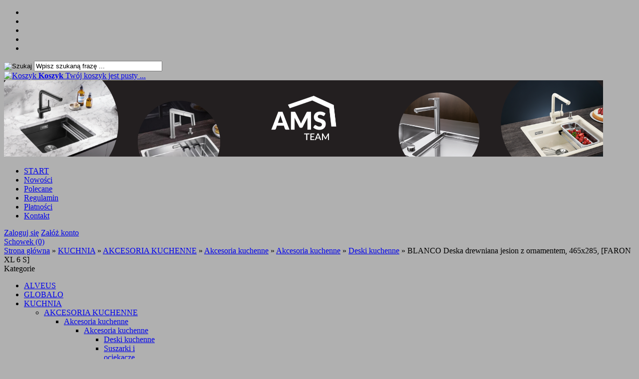

--- FILE ---
content_type: text/html; charset=utf-8
request_url: https://amsteam24.pl/blanco-deska-drewniana-jesion-z-ornamentem-465x285-faron-xl-6-s-p-2546.html
body_size: 35655
content:
                <!DOCTYPE HTML>
<html lang="pl">
<head>
    <meta charset="utf-8" />
    <title>BLANCO Deska drewniana jesion z ornamentem, 465x285, [FARON XL 6 S] - Blanco - A</title>
    <meta name="keywords" content="BLANCO Deska drewniana jesion z ornamentem, 465x285, [FARON XL 6 S], Deski kuchenne, Blanco, BLANCO DESKA DREWNIANA JESION Z ORNAMENTEM, 465X285, [FARON XL 6 S], blanco deska drewniana jesion z ornamentem, 465x285, [faron xl 6 s]" />
    <meta name="description" content="BLANCO DESKA DREWNIANA JESION Z ORNAMENTEM, 465X285, [FARON XL 6 S] najlepszy produkt na świecie." />
    <meta name="robots" content="index,follow" />  
    
    <meta name="viewport" content="width=device-width, initial-scale=1.0" />
    
    <link href="https://fonts.googleapis.com/css?family=Roboto:400,700&amp;subset=latin,latin-ext" rel="stylesheet" type="text/css" />

    <meta property="og:title" content="BLANCO Deska drewniana jesion z ornamentem, 465x285, [FARON XL 6 S] - Blanco - A" />
<meta property="og:description" content="BLANCO DESKA DREWNIANA JESION Z ORNAMENTEM, 465X285, [FARON XL 6 S] najlepszy produkt na świecie." />
<meta property="og:type" content="product" />
<meta property="og:url" content="https://amsteam24.pl/blanco-deska-drewniana-jesion-z-ornamentem-465x285-faron-xl-6-s-p-2546.html" />
<meta property="og:image" content="https://amsteam24.pl/images/images/foto/warianty/deska-z-drewna-jesionowego-z-ornamentem-do-faron-xl-6-s.jpg" />
<meta property="product:price:amount" content="783.20" />
<meta property="product:price:currency" content="PLN" />


    <base href="https://amsteam24.pl" />	
    <link rel="stylesheet" type="text/css" href="szablony/shop_21.rwd/css/style.php?ncss=style,boxy,moduly,produkt,zebra_datepicker" />
    <script src="javascript/jquery.js"></script>
    <script src="javascript/skrypty.php"></script>
    
    
            
    <script type="text/javascript" src="javascript/produkt.php"></script>
    
    
    
    
    
    <link rel="canonical" href="https://amsteam24.pl/blanco-deska-drewniana-jesion-z-ornamentem-465x285-faron-xl-6-s-p-2546.html" />
    
    
    
    
    
    
    

</head>

<body style="background:#b0b0b0">

<header id="NaglowekSklepu">

    <div id="GornaNawigacja">
    
        <div class="Strona">
        
            <ul id="maleRwd" class="RwdSchowek">
            
                <li><span><img src="szablony/shop_21.rwd/obrazki/szablon/rwd_szukaj.png" alt="" /></span></li>
                <li><a href="https://amsteam24.pl/logowanie.html"><img src="szablony/shop_21.rwd/obrazki/szablon/rwd_konto.png" alt="" /></a></li>
                <li><a href="https://amsteam24.pl/rejestracja.html"><img src="szablony/shop_21.rwd/obrazki/szablon/rwd_rejestracja.png" alt="" /></a></li>
                <li><a href="https://amsteam24.pl/koszyk.html"><img src="szablony/shop_21.rwd/obrazki/szablon/rwd_koszyk.png" alt="" /></a></li>
                
                                
                <li><a href="https://amsteam24.pl/schowek.html"><img src="szablony/shop_21.rwd/obrazki/szablon/rwd_schowek.png" alt="" /></a></li>
                
                            </ul>        
        
            <form onsubmit="return sprSzukaj(this,'InSzukaj')" method="post" action="szukaj.html" id="Wyszukiwanie">
            
                <div>
                    <input id="ButSzukaj" type="image" src="szablony/shop_21.rwd/obrazki/szablon/szukaj.png" alt="Szukaj" />
                    <input id="InSzukaj" type="text" name="szukaj" size="30" value="Wpisz szukaną frazę ..." />
                    <input type="hidden" name="postget" value="tak" />
                    <input type="hidden" name="opis" value="tak" />
                    <input type="hidden" name="nrkat" value="tak" />
                    <input type="hidden" name="kodprod" value="tak" />
                </div>

                <div class="cl"></div>
                    
            </form>  

            <div id="Koszyk">
            
                <a href="https://amsteam24.pl/koszyk.html">
                
                    <span><img src="szablony/shop_21.rwd/obrazki/szablon/koszyk.png" alt="Koszyk" /></span>
                    
                    <span>
            
                        <strong>Koszyk</strong>
                    
                                                
                        Twój koszyk jest pusty ...
                        
                                                
                    </span>
                    
                </a>
                
            </div>    

            <div id="ZmianaJezyka">
    
                
                              
            </div>
            
            <div class="cl"></div>

        </div>
    
    </div>
    
</header>

<div id="TloGorneCalosc" class="JestTlo">

    <div class="Strona">

        <a id="LinkLogo" href="https://amsteam24.pl"><img  src="images/naglowki/Projekt bez tytułu (1).png" alt="Ams Team Sp. z o.o" title="Ams Team Sp. z o.o" /></a>
        
        <div id="GorneMenu" class="Rozwiniete">
        
            <ul><li aria-haspopup="true"><a href="https://amsteam24.pl/">START</a></li><li aria-haspopup="true"><a href="https://amsteam24.pl/nowosci.html">Nowości</a></li><li aria-haspopup="true"><a href="https://amsteam24.pl/polecane.html">Polecane</a></li><li aria-haspopup="true"><a href="https://amsteam24.pl/regulamin-pm-11.html">Regulamin</a></li><li aria-haspopup="true"><a href="https://amsteam24.pl/platnosci-pm-19.html">Płatności</a></li><li aria-haspopup="true"><a href="https://amsteam24.pl/kontakt-f-1.html">Kontakt</a></li></ul>
            
        </div>
        
        <div id="LogowanieSchowek">
        
            <div id="Logowanie">

                                
                    <a href="https://amsteam24.pl/logowanie.html" rel="nofollow">Zaloguj się</a>
                    <a href="https://amsteam24.pl/rejestracja.html" rel="nofollow">Załóż konto</a>

                       

            </div>

                    
            <div id="Schowek">

                <a href="https://amsteam24.pl/schowek.html">Schowek (0)</a>

            </div>  

            
            <div class="cl"></div>
        
        </div>

    </div>
</div>

<div id="Strona">

    <div id="Nawigacja" itemscope itemtype="http://schema.org/BreadcrumbList">
    
        <span itemprop="itemListElement" itemscope itemtype="http://schema.org/ListItem"><a href="https://amsteam24.pl" class="NawigacjaLink" itemprop="item"><span itemprop="name">Strona główna</span></a><meta itemprop="position" content="1" /></span><span class="Nawigacja"> » </span><span itemprop="itemListElement" itemscope itemtype="http://schema.org/ListItem"><a href="https://amsteam24.pl/kuchnia-c-142.html" class="NawigacjaLink" itemprop="item"><span itemprop="name">KUCHNIA</span></a><meta itemprop="position" content="2" /></span><span class="Nawigacja"> » </span><span itemprop="itemListElement" itemscope itemtype="http://schema.org/ListItem"><a href="https://amsteam24.pl/akcesoria-kuchenne-c-142_152.html" class="NawigacjaLink" itemprop="item"><span itemprop="name">AKCESORIA KUCHENNE</span></a><meta itemprop="position" content="3" /></span><span class="Nawigacja"> » </span><span itemprop="itemListElement" itemscope itemtype="http://schema.org/ListItem"><a href="https://amsteam24.pl/akcesoria-kuchenne-c-142_152_23.html" class="NawigacjaLink" itemprop="item"><span itemprop="name">Akcesoria kuchenne</span></a><meta itemprop="position" content="4" /></span><span class="Nawigacja"> » </span><span itemprop="itemListElement" itemscope itemtype="http://schema.org/ListItem"><a href="https://amsteam24.pl/akcesoria-kuchenne-c-142_152_23_16.html" class="NawigacjaLink" itemprop="item"><span itemprop="name">Akcesoria kuchenne</span></a><meta itemprop="position" content="5" /></span><span class="Nawigacja"> » </span><span itemprop="itemListElement" itemscope itemtype="http://schema.org/ListItem"><a href="https://amsteam24.pl/deski-kuchenne-c-142_152_23_16_17.html" class="NawigacjaLink" itemprop="item"><span itemprop="name">Deski kuchenne</span></a><meta itemprop="position" content="6" /></span><span class="Nawigacja"> » </span><span class="Nawigacja">BLANCO Deska drewniana jesion z ornamentem, 465x285, [FARON XL 6 S]</span>
        
    </div>
    
    
    
    <div class="cl"></div>

        <div id="LewaKolumna" style="width:315px">
    
        <div id="LewaKolumnaPrzerwa">
            



<div class="CalyBoxKategorie">

            <div class="BoxNaglowekKategorie">Kategorie</div>
    
    

    <div class="BoxKategorie BoxZawartosc">
        <ul><li><a href="https://amsteam24.pl/alveus-c-175.html">ALVEUS</a></li>
<li><a href="https://amsteam24.pl/globalo-c-179.html">GLOBALO</a></li>
<li><a class="Aktywna" href="https://amsteam24.pl/kuchnia-c-142.html">KUCHNIA</a><ul><li><a class="Aktywna" href="https://amsteam24.pl/akcesoria-kuchenne-c-142_152.html">AKCESORIA KUCHENNE</a><ul><li><a class="Aktywna" href="https://amsteam24.pl/akcesoria-kuchenne-c-142_152_23.html">Akcesoria kuchenne</a><ul><li><a class="Aktywna" href="https://amsteam24.pl/akcesoria-kuchenne-c-142_152_23_16.html">Akcesoria kuchenne</a><ul><li><a class="Aktywna" href="https://amsteam24.pl/deski-kuchenne-c-142_152_23_16_17.html">Deski kuchenne</a></li>
<li><a href="https://amsteam24.pl/suszarki-i-ociekacze-c-142_152_23_16_19.html">Suszarki i ociekacze</a></li>
</ul></li>
<li><a href="https://amsteam24.pl/elementy-korka-automatycznego-c-142_152_23_26.html">Elementy korka automatycznego</a></li>
<li><a href="https://amsteam24.pl/inne-dodatki-c-142_152_23_25.html">Inne dodatki</a></li>
<li><a href="https://amsteam24.pl/odsaczarki-c-142_152_23_24.html">Odsączarki</a></li>
</ul></li>
</ul></li>
<li><a href="https://amsteam24.pl/baterie-kuchenne-c-142_153.html">BATERIE KUCHENNE</a></li>
<li><a href="https://amsteam24.pl/dozowniki-c-142_163.html">DOZOWNIKI</a></li>
<li><a href="https://amsteam24.pl/pielegnacja-zlewozmywakow-c-142_156.html">PIELĘGNACJA ZLEWOZMYWAKÓW</a></li>
<li><a href="https://amsteam24.pl/rozdrabniacze-odpadow-c-142_157.html">ROZDRABNIACZE ODPADÓW</a></li>
<li><a href="https://amsteam24.pl/sortownki-odpadkow-c-142_158.html">SORTOWNKI ODPADKÓW</a></li>
<li><a href="https://amsteam24.pl/syfony-i-odplywy-zlewozmywakowe-c-142_159.html">SYFONY I ODPŁYWY ZLEWOZMYWAKOWE</a></li>
<li><a href="https://amsteam24.pl/zlewozmywaki-granitowe-c-142_143.html">ZLEWOZMYWAKI GRANITOWE</a></li>
<li><a href="https://amsteam24.pl/zlewozmywaki-szklane-i-hybrydowe-c-142_162.html">ZLEWOZMYWAKI SZKLANE I HYBRYDOWE</a></li>
<li><a href="https://amsteam24.pl/zlewozmywaki-ze-stali-szlachetnej-c-142_161.html">ZLEWOZMYWAKI ZE STALI SZLACHETNEJ</a></li>
</ul></li>
<li><a href="https://amsteam24.pl/laveo-c-166.html">LAVEO</a></li>
<li><a href="https://amsteam24.pl/nowosci-blanco-c-177.html">NOWOŚCI BLANCO</a></li>
<li><a href="https://amsteam24.pl/quadron-c-178.html">QUADRON</a></li>
<li><a href="https://amsteam24.pl/romexim-c-176.html">ROMEXIM</a></li>
<li><a href="https://amsteam24.pl/lazienka-c-144.html">ŁAZIENKA</a></li>
<li><a href="https://amsteam24.pl/akcesoria-c-124.html">AKCESORIA</a></li>
<li><a href="https://amsteam24.pl/baterie-c-131.html">BATERIE</a></li>
<li><a href="https://amsteam24.pl/budowa-i-remont-c-1.html">Budowa i remont</a></li>
<li><a href="https://amsteam24.pl/dom-i-wnetrze-c-6.html">Dom i wnętrze</a></li>
<li><a href="https://amsteam24.pl/okapy-kuchenne-c-174.html">Okapy Kuchenne</a></li>
<li><a href="https://amsteam24.pl/pielegnacja-c-167.html">Pielęgnacja</a></li>
<li><a href="https://amsteam24.pl/zlewozmywaki-granitowe-c-171.html">Zlewozmywaki Granitowe</a></li>
<li><a href="https://amsteam24.pl/zlewozmywaki-stalowe-c-168.html">Zlewozmywaki Stalowe</a></li>
</ul>
    </div>
    
</div>

<div class="CalyBox">
  
    

            <div class="BoxNaglowek">Kontakt</div>
    
    

    <div class="BoxTresc BoxZawartosc">
        <ul class="BoxKontakt"><li class="Firma">Ams Team Sp. z o.o<br />
ul. Lwowska 59<br />
43-300 Bielsko-Biała<br />NIP: 5472142342<br /></li><li class="Iko Mail"><b>E-mail:</b><a href="https://amsteam24.pl/kontakt-f-1.html">sklep@amsteam24.pl</a></li><li class="Iko Tel"><b>Telefon</b>537331529<br />664487441<br /></li><li class="Iko Godziny"><b>Godziny działania sklepu</b>pn-pt 8.00 - 16.00</li></ul>
    </div>
    
</div>

<div class="CalyBox">
  
    

            <div class="BoxNaglowek">Informacje</div>
    
    

    <div class="BoxTresc BoxZawartosc">
        <ul class="Lista BezLinii"><li><h4><a href="https://amsteam24.pl/regulamin-pm-11.html">Regulamin</a></h4></li><li><h4><a href="https://amsteam24.pl/platnosci-pm-19.html">Płatności</a></h4></li><li><h4><a href="https://amsteam24.pl/reklamacje-zwroty-wymiana-pm-22.html">Reklamacje, zwroty, wymiana</a></h4></li><li><h4><a href="https://amsteam24.pl/gwarancje-pm-23.html">Gwarancje</a></h4></li><li><h4><a href="https://amsteam24.pl/polityka-prywatnosci-pm-17.html">Polityka prywatności</a></h4></li><li><h4><a href="https://amsteam24.pl/o-firmie-pm-18.html">O firmie</a></h4></li></ul>
    </div>
    
</div>
        </div>
        
    </div>
        
    <div id="SrodekKolumna">
    
        

        








<section id="RamkaProduktu" itemscope itemtype="http://schema.org/Product">

    <div id="KartaProduktu">
    
        

        <div id="ZdjeciaProduktu" style="width:310px">
        
            

            <div id="ZdjeciaDuze" style="width:250px">
                <div id="ZdjeciaWew">
                    <a class="ZdjecieProduktu Wyswietlane" id="DuzeFoto1" href="https://amsteam24.pl/images/images/foto/warianty/deska-z-drewna-jesionowego-z-ornamentem-do-faron-xl-6-s.jpg" title="BLANCO Deska drewniana jesion z ornamentem, 465x285, [FARON XL 6 S]"><img src="images/images/foto/warianty/mini/250px_deska-z-drewna-jesionowego-z-ornamentem-do-faron-xl-6-s.jpg" width="250" height="250" class="Zdjecie" itemprop="image" alt="BLANCO Deska drewniana jesion z ornamentem, 465x285, [FARON XL 6 S]" /></a><a class="ZdjecieProduktu" id="DuzeFoto2" href="https://amsteam24.pl/images/images/foto/warianty/200/200/deska-z-drewna-jesionowego-z-ornamentem-do-faron-xl-6-s.jpg" title="BLANCO Deska drewniana jesion z ornamentem, 465x285, [FARON XL 6 S]"><img src="images/images/foto/warianty/200/200/mini/250px_deska-z-drewna-jesionowego-z-ornamentem-do-faron-xl-6-s.jpg" width="250" height="250" class="Zdjecie" alt="BLANCO Deska drewniana jesion z ornamentem, 465x285, [FARON XL 6 S]" /></a>
                </div>
            </div>
            
            
            
            <div id="DodatkoweZdjecia">            
                <img src="images/images/foto/warianty/mini/50px_deska-z-drewna-jesionowego-z-ornamentem-do-faron-xl-6-s.jpg" width="50" height="50" class="Zdjecie" id="Foto1" alt="BLANCO Deska drewniana jesion z ornamentem, 465x285, [FARON XL 6 S]" /><img src="images/images/foto/warianty/200/200/mini/50px_deska-z-drewna-jesionowego-z-ornamentem-do-faron-xl-6-s.jpg" width="50" height="50" class="Zdjecie" id="Foto2" alt="BLANCO Deska drewniana jesion z ornamentem, 465x285, [FARON XL 6 S]" />
            </div>
            
        </div>
        
        <div id="InformacjeProduktu">
        
            
        
            <div class="Ikonki">
                
            </div>
            
            
        
            <div class="NazwaProducent">
            
                <h1 itemprop="name">BLANCO Deska drewniana jesion z ornamentem, 465x285, [FARON XL 6 S]</h1>
                <div class="Producent" itemprop="brand" content="Blanco"><a href="https://amsteam24.pl/blanco-m-1.html"><img src="images/mini/60px_Blanco-logo-4c-1.jpg" width="60" height="60"  style="min-width:60px;min-height:60px" alt="Blanco" /></a></div>
            
            </div>

            
            
                            
            
            
                        
             
             
            
            
            <div class="ListaOpisy">
            
                            
                   
                <p id="Dostepnosc" class="TbPoz miganieSek">
                    <span>Dostępność:</span> <strong>Dostępność - 3 dni</strong>
                </p>
                                
                        

                                <p class="TbPoz">
                    <span>Koszt wysyłki:</span> <strong id="InfoOpisWysylka">od 10,00 zł <span class="tip"><b>Dostępne formy wysyłki dla oglądanego produktu:</b>Kurier DPD - 10,00 zł<br />Odbiór osobisty - 0,00 zł<br /></span></strong>
                </p>                
                                
                            
                <p id="NrKatalogowy" class="TbPoz">
                    <span>Numer katalogowy:</span> <strong itemprop="mpn">237591</strong>
                </p>
                                
                              
                <p id="KodProducenta" class="TbPoz">
                    <span>Kod producenta:</span> <strong itemprop="sku">237591</strong>
                </p>
                
                                
                                <p id="KodEan" class="TbPoz">
                    <span>Kod EAN:</span> <strong itemprop="gtin13">4020684710985</strong>
                </p>
                                
                 
                
                 

                                 
                
                
                
                                    <p class="TbPoz">
                        <span>Wymiary:</span> <strong>465 x 285 mm</strong>
                    </p>                    
                                        <p class="TbPoz">
                        <span>Wykonanie:</span> <strong>drewno</strong>
                    </p>                    
                    
            </div>
            
            
            
            <form action="/" method="post" id="FormKartaProduktu" class="cmxform" autocomplete="off" > 
            
                
            
                      

                 

                                
                    <div class="SekcjaCen">
                    
                        <div class="CenyProduktu" itemprop="offers" itemscope itemtype="http://schema.org/Offer">
                        
                            
                            
                            

                                                        
                                <p id="CenaGlownaProduktuBrutto">
                                    Cena: <strong><span itemprop="price" content="783.20">783,20 zł</span></strong> 
                                </p> 
                                
                                                        
                            
                            
                                               
                            
                            
                            
                                                        
                            
                            
                                     

                            <div id="ProduktZegar" style="display:none">
                            
                                <div class="Odliczanie"><span id="sekundy_karta_2546"></span>pozostało tylko do końca promocji !!</div>
                                

                            </div>

                            
                            <div id="PlatnosciRatalne"></div>
                            <meta itemprop="priceCurrency" content="PLN" />
                            <meta itemprop="availability" content="http://schema.org/InStock" />
                            <meta itemprop="itemCondition" content="NewCondition" />
                            <meta itemprop="url" content="https://amsteam24.pl/blanco-deska-drewniana-jesion-z-ornamentem-465x285-faron-xl-6-s-p-2546.html" />
                            <meta itemprop="priceValidUntil" content="2080-01-01" />
                            
                        </div>

                        
                        
                        <div class="Przyciski">

                            <div id="PrzyciskKupowania" >
                                
                                Ilość: <input type="text" id="ilosc_77414_2546" value="1" size="3" onchange="SprIlosc(this,0,1,'77414_2546','0')" name="ilosc" />szt. <br /> <span class="DoKoszykaKartaProduktu" onclick="return DoKoszyka('77414_2546','dodaj',0,0)" title="Dodaj do koszyka BLANCO Deska drewniana jesion z ornamentem, 465x285, [FARON XL 6 S]">Dodaj do koszyka</span>
                                
                                
                                
                                
                                <p id="ZakupPrzezAllegro">
                                
                                    
                                    
                                </p>

                            </div>
                            
                            
                            
                            <p id="InfoNiedostepny" class="miganieSek" style="display:none">
                            
                                <span class="Info">Chwilowo niedostępny</span>
                                
                                                                
                            </p>
                            
                            
                            
                            <p id="PrzyciskSchowek">
                                <span onclick="DoSchowka(2546)">dodaj do schowka</span>
                            </p>
                        </div>
                        
                    </div>

                                
                
                
                                
                
                
                <div>
                    <input id="InputCenaKoncowaBrutto" value="783.20" type="hidden" />
                    <input id="InputWybraneCechy_77414_2546" value="" type="hidden" />
                    <input id="CenaPunkty" value="0" type="hidden" />
                    <input id="parametry" value="77414_2546;783.20;636.75;;0.00" type="hidden" />                    
                    <input id="parametryLukas" value="" type="hidden" />
                    <input id="parametrySantander" value="" type="hidden" />
                    <input id="parametryMbank" value="" type="hidden" />
                    <input id="parametryIleasing" value="" type="hidden" />
                    <input id="parametryIraty" value="" type="hidden" />
                    <input id="parametryPayURaty" value="" type="hidden" />
                    <input id="parametryBgz" value="" type="hidden" />
                </div>
                
            </form>

            
            
                        
            
            
            <div style="display:none">
            
                <p id="InformacjaPunkty" class="InformacjaOk">
                    
                </p>
                
            </div>
            
        </div>

    </div>
    
    
    
        
    
        <ul id="PodzielSie">            
                        <li><a class="pinger" href="http://pinger.pl/share?title=BLANCO+Deska+drewniana+jesion+z+ornamentem%2C+465x285%2C+%5BFARON+XL+6+S%5D&amp;content=https%3A%2F%2Famsteam24.pl%2Fblanco-deska-drewniana-jesion-z-ornamentem-465x285-faron-xl-6-s-p-2546.html" rel="nofollow" title="Poinformuj o tym produkcie na Pinger"></a></li>
                                    <li><a class="wykop" href="http://www.wykop.pl/dodaj/link/?url=https%3A%2F%2Famsteam24.pl%2Fblanco-deska-drewniana-jesion-z-ornamentem-465x285-faron-xl-6-s-p-2546.html&amp;title=BLANCO+Deska+drewniana+jesion+z+ornamentem%2C+465x285%2C+%5BFARON+XL+6+S%5D" rel="nofollow" title="Poinformuj o tym produkcie na Wykop.pl"></a></li> 
                                    <li><a class="linkedin" href="https://www.linkedin.com/shareArticle?mini=true&amp;url=https%3A%2F%2Famsteam24.pl%2Fblanco-deska-drewniana-jesion-z-ornamentem-465x285-faron-xl-6-s-p-2546.html&amp;title=BLANCO+Deska+drewniana+jesion+z+ornamentem%2C+465x285%2C+%5BFARON+XL+6+S%5D" title="Poinformuj o tym produkcie na LinkedIn"></a></li>
                                    
            <li><a class="pinterest" href="https://pinterest.com/pin/create/button/?url=https%3A%2F%2Famsteam24.pl%2Fblanco-deska-drewniana-jesion-z-ornamentem-465x285-faron-xl-6-s-p-2546.html&amp;media=https%3A%2F%2Famsteam24.pl%2Fimages%2Fimages%2Ffoto%2Fwarianty%2Fdeska-z-drewna-jesionowego-z-ornamentem-do-faron-xl-6-s.jpg&amp;description=BLANCO+Deska+drewniana+jesion+z+ornamentem%2C+465x285%2C+%5BFARON+XL+6+S%5D" title="Poinformuj o tym produkcie na Pinterest"></a></li>
                                    
            <li><a class="twitter" href="http://twitter.com/share?url=https%3A%2F%2Famsteam24.pl%2Fblanco-deska-drewniana-jesion-z-ornamentem-465x285-faron-xl-6-s-p-2546.html&amp;text=BLANCO+Deska+drewniana+jesion+z+ornamentem%2C+465x285%2C+%5BFARON+XL+6+S%5D" rel="nofollow" title="Poinformuj o tym produkcie na Twitter"></a></li>
                                    
            <li><a class="facebook" href="https://www.facebook.com/sharer/sharer.php?u=https%3A%2F%2Famsteam24.pl%2Fblanco-deska-drewniana-jesion-z-ornamentem-465x285-faron-xl-6-s-p-2546.html" rel="nofollow" title="Poinformuj o tym produkcie na Facebook"></a></li>
                    </ul>   

        <div class="cl"></div>
            
        
    
        
    <div id="GlowneLinkiProduktu">
        
        <a class="ZapytanieProdukt" href="https://amsteam24.pl/zapytanie-o-produkt-produkt-f-2.html/produkt=2546" rel="nofollow">Zapytaj o produkt</a>
        
        <a class="PolecProdukt" href="https://amsteam24.pl/polec-znajomemu-produkt-f-3.html/produkt=2546" rel="nofollow">Poleć znajomemu</a>
        
        
        
                
        <a class="LinkPDF" href="https://amsteam24.pl/blanco-deska-drewniana-jesion-z-ornamentem-465x285-faron-xl-6-s-kartapdf-2546.html" rel="nofollow">Specyfikacja PDF</a>
        
    </div>

    
    
    <div id="Portale" >
    
        <div id="FbProdukt"></div>

        <div id="NaszaKlasaProdukt"></div>
        
        <div class="cl"></div>

    </div>
    
    
    
    <div id="ZakladkiProduktu">
    
        <div id="TloZakladek">
        
            <ul id="Zakladki">
            
                
                <li id="z_opis" class="aktywna">Opis produktu</li>
                
                
                                
                
                            
                
                
                                  
                
                
                                
                
                 

                
                
                
                   

                
                   

                
                                
                    <li id="z_recenzje">Recenzje produktu (0)</li>
                                
                
                                
            </ul>
            
            <div class="cl"></div>
            
        </div>

        <div id="TresciZakladek">
        
            
            <div class="widoczna tz_opis"  itemprop="description">
            
                
                
                
                
                                
            </div>

            
                
            
            
                     

            
                         

            
            
            
                        
            
             

            
                

            
                   

            

                        
            <div class="ukryta tz_recenzje">

                  
                
                
                
                 
                <p class="Informacja" style="margin-top:10px">
                    Nikt jeszcze nie napisał recenzji do tego produktu. Bądź pierwszy i napisz recenzję.
                </p>
                                
                
                
                                 

                                
                    <p class="InformacjaOk" style="margin-top:10px">
                        Tylko zarejestrowani klienci mogą pisać recenzje do produktów. Jeżeli posiadasz konto w naszym sklepie zaloguj się na nie, jeżeli nie załóż bezpłatne konto i napisz recenzję.
                    </p>
                
                                
                <div class="cl"></div>
                
                            
                
            </div>
            
                        
            
                          

        </div>
    
    </div>
    
    
    
    <div id="PozostaleProdukty">
    
        
    
                
        
        
                
        
        
                <div class="Produkty LiniaPrawa"  style="width:100%">
        
            <strong>Pozostałe produkty z kategorii</strong>
            <div class="Lista LiniaDolna"><div class="Foto"><a class="Zoom" href="https://amsteam24.pl/blanco-deska-drewniana-buk-430x280-subline-350150-u-500-u-ceramika-p-1313.html"><img data-src-original="images/images/foto/warianty/mini/70px_-blanco-akcesoria-kuchenne-zdjecia-514544.png" width="70" height="70" src="images/loader.gif" id="fot_27277_1313" class="Zdjecie Reload" alt="BLANCO Deska drewniana buk, 430x280, [SUBLINE 350/150-U, 500-U ceramika]" /></a></div><div class="ProdCena" style="margin-left:90px"><h3><a href="https://amsteam24.pl/blanco-deska-drewniana-buk-430x280-subline-350150-u-500-u-ceramika-p-1313.html">BLANCO Deska drewniana buk, 430x280, [SUBLINE 350/150-U, 500-U ceramika]</a></h3><span class="Cena">390,40 zł</span></div><div class="cl"></div></div><div class="Lista LiniaDolna"><div class="Foto"><a class="Zoom" href="https://amsteam24.pl/blanco-deska-z-tworzywa-biala-540x260-dalago-classic-5s-6s-8s-silgranit-p-1331.html"><img data-src-original="images/images/foto/warianty/mini/70px_blanco-deska-z-tworzywa-do-dalago-classic-5s-6s-8s-silgranit.png" width="70" height="70" src="images/loader.gif" id="fot_32764_1331" class="Zdjecie Reload" alt="BLANCO Deska z tworzywa biała, 540x260, [DALAGO, CLASSIC 5S, 6S, 8S Silgranit]" /></a></div><div class="ProdCena" style="margin-left:90px"><h3><a href="https://amsteam24.pl/blanco-deska-z-tworzywa-biala-540x260-dalago-classic-5s-6s-8s-silgranit-p-1331.html">BLANCO Deska z tworzywa biała, 540x260, [DALAGO, CLASSIC 5S, 6S, 8S Silgranit]</a></h3><span class="Cena">448,00 zł</span></div><div class="cl"></div></div><div class="Lista LiniaDolna"><div class="Foto"><a class="Zoom" href="https://amsteam24.pl/blanco-deska-z-tworzywa-sitypad-lemon-259x200-p-2542.html"><img data-src-original="images/images/foto/warianty/mini/70px_deska-z-tworzywa-sitypad-lemon.jpg" width="70" height="70" src="images/loader.gif" id="fot_18306_2542" class="Zdjecie Reload" alt="BLANCO Deska z tworzywa SITYPad Lemon, 259x200" /></a></div><div class="ProdCena" style="margin-left:90px"><h3><a href="https://amsteam24.pl/blanco-deska-z-tworzywa-sitypad-lemon-259x200-p-2542.html">BLANCO Deska z tworzywa SITYPad Lemon, 259x200</a></h3><span class="Cena">315,20 zł</span></div><div class="cl"></div></div><div class="Lista LiniaDolna"><div class="Foto"><a class="Zoom" href="https://amsteam24.pl/blanco-deska-drewniana-klon-490x280-collectis-6-s-p-1716.html"><img data-src-original="images/images/foto/warianty/mini/70px_blanco-deska-z-drewna-klonowego-do-collectis-6-s.png" width="70" height="70" src="images/loader.gif" id="fot_77064_1716" class="Zdjecie Reload" alt="BLANCO Deska drewniana klon, 490x280, [COLLECTIS 6 S]" /></a></div><div class="ProdCena" style="margin-left:90px"><h3><a href="https://amsteam24.pl/blanco-deska-drewniana-klon-490x280-collectis-6-s-p-1716.html">BLANCO Deska drewniana klon, 490x280, [COLLECTIS 6 S]</a></h3><span class="Cena">676,80 zł</span></div><div class="cl"></div></div><div class="Lista LiniaDolna"><div class="Foto"><a class="Zoom" href="https://amsteam24.pl/blanco-deska-drewniana-jesion-465x285-faron-xl-6-s-p-2545.html"><img data-src-original="images/images/foto/warianty/mini/70px_deska-z-drewna-jesionowego-do-faron-xl-6-s.jpg" width="70" height="70" src="images/loader.gif" id="fot_83412_2545" class="Zdjecie Reload" alt="BLANCO Deska drewniana jesion, 465x285, [FARON XL 6 S]" /></a></div><div class="ProdCena" style="margin-left:90px"><h3><a href="https://amsteam24.pl/blanco-deska-drewniana-jesion-465x285-faron-xl-6-s-p-2545.html">BLANCO Deska drewniana jesion, 465x285, [FARON XL 6 S]</a></h3><span class="Cena">687,20 zł</span></div><div class="cl"></div></div>
            
        </div>        
                
    </div>

</section>

<script>




PokazTip('#InfoOpisWysylka');
</script>    



        
        
        
    </div>      
    
        
    <div class="cl"></div>
    
      

</div>

<footer id="StopkaTlo">

    <div id="Stopka" class="Strona">
    
        <div class="KolumnaStopki">
            
            <strong>
                Informacje
                <span class="StopkaRozwin"></span>
            </strong>
            
            <ul><li><a href="https://amsteam24.pl/regulamin-pm-11.html">Regulamin</a></li><li><a href="https://amsteam24.pl/polityka-prywatnosci-pm-17.html">Polityka prywatności</a></li></ul>

        </div>
        
        <div class="KolumnaStopki">

            <strong>
                Dane firmy
                <span class="StopkaRozwin"></span>
            </strong>
            
            <ul><li><a href="https://amsteam24.pl/kontakt-f-1.html">Kontakt</a></li></ul>
            
        </div>

        <div class="KolumnaStopki">
            
            <strong>
                Dostawa
                <span class="StopkaRozwin"></span>
            </strong>
            
            <ul><li><a href="https://amsteam24.pl/platnosci-pm-19.html">Płatności</a></li><li><a href="https://amsteam24.pl/zasady-wysylki-pm-16.html">Zasady wysyłki</a></li></ul>
            
        </div>

        <div class="KolumnaStopki">
            
            <strong>
                Zobacz
                <span class="StopkaRozwin"></span>
            </strong>
            
            <ul><li><a href="https://amsteam24.pl/polecane.html">Polecane produkty</a></li><li><a href="https://amsteam24.pl/promocje.html">Promocje</a></li><li><a href="https://amsteam24.pl/nowosci.html">Nowości</a></li></ul>
        
        </div>

    </div>
</footer>

<div class="Copy Strona">
    <a href="https://www.shopgold.pl" target="_blank">Oprogramowanie sklepu shopGold.pl</a>
</div>  





<script type="text/javascript">var infoCookieTekst = "Korzystanie z tej witryny oznacza wyrażenie zgody na wykorzystanie plików cookies. Więcej informacji możesz znaleźć w naszej Polityce Cookies.";var infoCookieAkcept = "Nie pokazuj więcej tego komunikatu";$.InfoCookie();</script>


<script> $(document).ready(function() { $.ZaladujObrazki(false); }); </script>













<div id="RwdWersja"></div>




</body>
</html>
